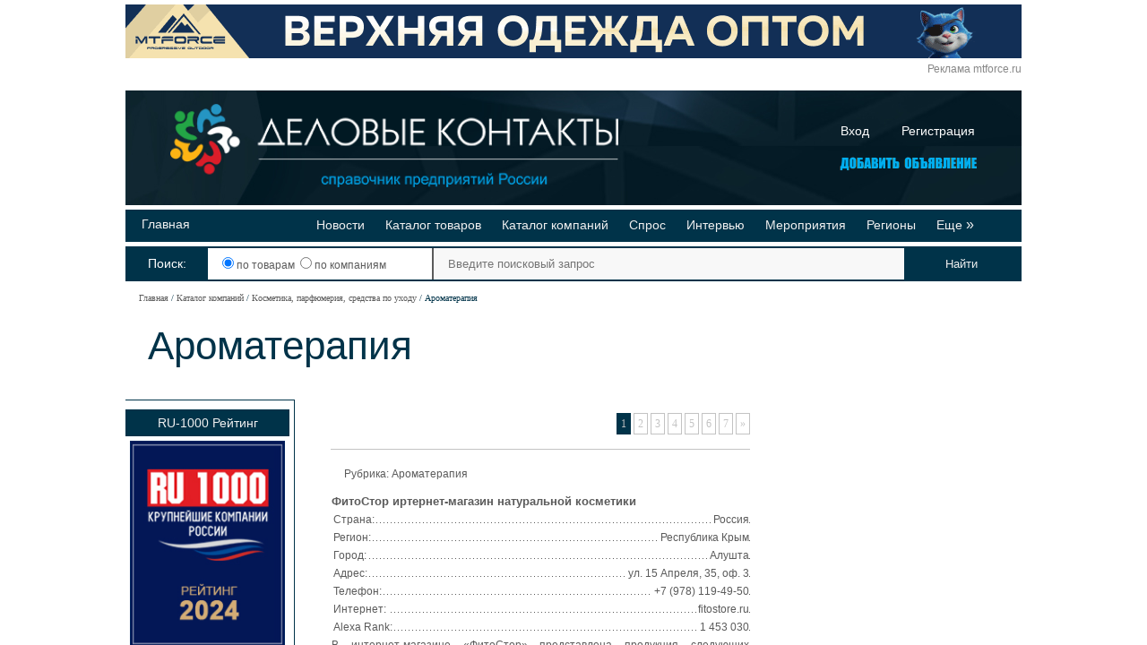

--- FILE ---
content_type: text/html; charset=UTF-8
request_url: https://www.opt-union.ru/db/ss_684/aromaterapiya.html
body_size: 9381
content:
<!DOCTYPE html>
<html lang="ru-RU">
<head>
    <meta charset="UTF-8">
    <meta name="viewport" content="width=device-width, initial-scale=1">
    <meta name="csrf-param" content="_csrf">
<meta name="csrf-token" content="8EG3gHlHgLi9tIjPY5BUbr4d4yjaljOyyKioUpWxFVy_OMHuMSnf34X-uvcu3zVZ2H-lcIqgVfmCz_0hot1YGQ==">
    <title>Ароматерапия - контакты компаний</title>
        <meta name="description" content="В рубрике «Ароматерапия» представлены контакты компаний, предлагающих товары на максимально выгодных условиях">
<meta name="keywords" content="Ароматерапия">
<link href="/favicon.ico" rel="shortcut icon">
<link href="/assets/11f8c7b7/css/base.css?v=1665349891" rel="stylesheet">
<link href="/assets/6e2429ab/css/2012-style.css?v=1649344943" rel="stylesheet">
<link href="/assets/6e2429ab/css/header.css?v=1649344943" rel="stylesheet">
<link href="/assets/6e2429ab/css/iu.css?v=1665337975" rel="stylesheet">
<link href="/assets/6e2429ab/css/base-style.css?v=1649344943" rel="stylesheet">
<link href="/assets/6e2429ab/css/form-2011.css?v=1649344943" rel="stylesheet">
<link href="/assets/ffea2cb2/search.css?v=1665950426" rel="stylesheet"></head>
<body>


<div class="base-wrap">
    <div class="base-content">
    <div class="banner-content banner-container bn-top">
	<div>
        		<!--noindex-->
			<span onClick="window.open(this.dataset.href);" class="bn-link" data-href="http://stat.opt-union.ru/bn/?id=529">
				<img src="/images/cgraf/1/529.gif" width="1000" height="60" title="МТФОРС, ООО" alt="МТФОРС, ООО" />
			</span>
		<!--/noindex-->
                            <div class="banner-mark">
                <a href="https://mtforce.ru/?erid=LdtCKFhip">Реклама mtforce.ru</a>
            </div>
        	</div>
</div>
    
<div class="header" style="margin-bottom: 10px">
<div id="header" class="_small" >
	<a class="logo" href="/"><img alt="Деловые контакты" src="/design/logo-header.png"></a>
		<div class="auth_link">
			<a  href="/auth.php">Вход</a>
			<a style="float:right" href="/registration">Регистрация</a>
		</div>
		<div style="position:absolute;right: 45px;bottom: 30px;">
			<a style="text-decoration:none;" href="/registration/" title="Регистрация">
				<img alt="Добавить объявление" style="border: none;" width="166" src="/images/add_button.png">
			</a>
		</div>
</div>




<div class="line_header" style="">
	<div class="lh_left">
					<a href="/" title="Главная">Главная</a>
			</div>
	
	<div class="lh_right">
									<a href="/news" title="Новости">Новости</a>
												<a href="/i_store/birja-optovih-prodaj.html" title="Каталог товаров">Каталог товаров</a>
												<a href="/db/katalog-kompaniy.html" title="Каталог компаний">Каталог компаний</a>
												<a href="/kuplyu-optom.php" title="Спрос">Спрос</a>
												<a href="/publications/interviews" title="Интервью">Интервью</a>
												<a href="/expo.php" title="Мероприятия">Мероприятия</a>
												<a href="/regions" title="Регионы">Регионы</a>
										<span class='dopButton'>Еще&nbsp;<i>»</i></span>
			</div>
	<div id="menu-dop">
		<div class="md_left">
							<div class="line_header">
											<a href="/ratings" title="Рейтинги">Рейтинги</a>
									</div>
							<div class="line_header">
											<a href="/video-tovarov-i-companiy.html" title="Видео-презентации">Видео-презентации</a>
									</div>
					</div>
  		<div class="md_right">
							<div class="line_header">
											<a href="/pages/o-proekte.html" title="Реклама на сайте">Реклама на сайте</a>
									</div>
							<div class="line_header">
											<a href="/publications" title="Публикации">Публикации</a>
									</div>
					</div>
	</div>
</div>
<style type="text/css">
.dopButton {cursor: pointer;}
.line_header {position:relative}
.lh_left {float: left}
.lh_right {float: right;margin-right: 35px;}

.md_left {float:left;padding-left:10px;}
.md_right {float: right;}

#menu-dop {position: absolute; right: 0px; top: 40px; z-index: 9;  padding:5px; opacity: 0; z-index: -1000; }
#menu-dop .line_header {margin: 0;padding: 5px;}
.dopButton i{
	font-style: normal;
	font-size: 16px;
	font-family: sans-serif;
}

#menu-dop.drop-visible{
	opacity: 1;
	z-index: 1000;
	transition: all 0.3s ease-in-out;
}

@keyframes drop-visible { 0% {opacity: 0;} 100% {opacity: 1;} }

.line_header
{
	height:20px;
	margin-top:5px;
	padding: 8px;
}
.line_header a,.line_header span,.line_header a:visited
{
	text-decoration: none;
	margin: 0 10px;
 	font-size: 14px;
}
</style>

<!--noindex-->
<form id="serch" action="/search.php?">
	<div class="src_warp0">
		<div class="src_warp1">
		Поиск:
	</div>
	</div>
	<div class="regions_warp">&nbsp;
	<label style="cursor: pointer;"><input name="searchtype" value="3" type="radio" checked> по товарам&nbsp;</label>
	<label style="cursor: pointer;"><input name="searchtype" value="1" type="radio"> по компаниям</label>
	</div>
	<div class="src_warp">
		<input class="src" type="text" placeholder="Введите поисковый запрос" name="words">
	</div>
	<input class="smb search_color search_background" type="submit" value="Найти">
</form>
<!--/noindex--></div>
    <div class="page-path">
        <ul class="breadcrumb"><li><a href="/">Главная</a></li>
<li><a href="/i_store/db/index">Каталог компаний</a></li>
<li><a href="/db/s_8/proizvoditeli-i-postavschiki-kosmetiki-parfyumerii-sredstv-po-uhodu.html">Косметика, парфюмерия, средства по уходу</a></li>
<li class="active">Ароматерапия</li>
</ul>    </div>

    
    <div style="float:left;width: 697px;max-width: 697px;overflow: hidden;">
    <table class="main" cellpadding="0" cellspacing="0" style="width: 697px;">
    <tr valign="top">
        <td style="width: 697px;max-width: 697px;padding-left: 25px;padding-bottom: 15px;overflow: hidden;"colspan="3">
                            <h1>Ароматерапия</h1>
                                </td>
    </tr>
    <tr valign="top">
        <td style="width: 180px;" id="left_side">
            <div class="info-block "><div class="info-block-title">RU-1000 Рейтинг</div><div class="info-block-content " style="padding:5px">    <div style="text-align:center">
        <a href="https://www.oborudunion.ru/russia/company">
            <img src="https://www.oborudunion.ru/images/upload/RU1000.jpg" border="0" />
        </a>
    </div>
</div></div>                                    <div style="text-align: center;">
	<script type="text/javascript" src="//yandex.st/share/share.js" charset="utf-8"></script>
	<div class="yashare-auto-init" style="text-align: center;" data-yashareL10n="ru" data-yashareType="none" data-yashareQuickServices="vkontakte,facebook,twitter,odnoklassniki,moimir,lj,gplus"></div> 
	Поделитесь страницей в Социальных сетях
</div>        </td>
    <td style="width: 59px;"></td>
    <td style="max-width: 468px;width: 468px; overflow: hidden;padding-bottom:40px;">
                        <div class="data-block">
<ul class="pagination"><li class="prev disabled"><span>&laquo;</span></li>
<li class="active"><a href="/db/ss_684/aromaterapiya.html" data-page="0">1</a></li>
<li><a href="/db/ss_684/aromaterapiya.html?page=2" data-page="1">2</a></li>
<li><a href="/db/ss_684/aromaterapiya.html?page=3" data-page="2">3</a></li>
<li><a href="/db/ss_684/aromaterapiya.html?page=4" data-page="3">4</a></li>
<li><a href="/db/ss_684/aromaterapiya.html?page=5" data-page="4">5</a></li>
<li><a href="/db/ss_684/aromaterapiya.html?page=6" data-page="5">6</a></li>
<li><a href="/db/ss_684/aromaterapiya.html?page=7" data-page="6">7</a></li>
<li class="next"><a href="/db/ss_684/aromaterapiya.html?page=2" data-page="1">&raquo;</a></li></ul></div>
	<div class="data-block bordered">
<div class="mini-centr-block">
	<table class="top">
							<tr>
				<td class="rubric">
					Рубрика: 
											Ароматерапия	
									</td>
			</tr>
			</table>
		<table class="comp-data-table">
		<tr>
			<td class="header">
				<span class="h2"><a  href="/company.php?comp=19580608" title="ФитоСтор иртернет-магазин натуральной косметики">ФитоСтор иртернет-магазин натуральной косметики</a></span>
			</td>
		</tr>
		                            <tr>
                    <td class="dotted">
                        <span class="left">Страна:</span>
                        <span class="right">Россия</span>
                    </td>
                </tr>
            		                            <tr>
                    <td class="dotted">
                        <span class="left">Регион:</span>
                        <span class="right">Республика Крым</span>
                    </td>
                </tr>
            		                            <tr>
                    <td class="dotted">
                        <span class="left">Город:</span>
                        <span class="right">Алушта</span>
                    </td>
                </tr>
            		                            <tr>
                    <td class="dotted">
                        <span class="left">Адрес:</span>
                        <span class="right">ул. 15 Апреля, 35, оф. 3</span>
                    </td>
                </tr>
            		                            <tr>
                    <td class="dotted">
                        <span class="left">Телефон:</span>
                        <span class="right">+7 (978) 119-49-50</span>
                    </td>
                </tr>
            		                            <tr>
                    <td class="dotted">
                        <span class="left">Интернет:</span>
                        <span class="right"><span class="script-link" data-target="blank" data-link="http://stat.opt-union.ru/link/?id=19580608&url=https://fitostore.ru">fitostore.ru</span></span>
                    </td>
                </tr>
            		                    <tr>
                <td class="dotted">
                    <span class="left">Alexa Rank:</span>
                    <span class="right">1 453 030</span>
                </td>
            </tr>
        		<tr>
			<td class="descr">
				В интернет-магазине «ФитоСтор» представлена продукция следующих производителей:
АО «Алуштинский эфиромасличный совхоз-завод» - производитель натуральной косметики.
ООО «Мануфактура Дом Природы» - прои...			</td>
		</tr>
	</table>
	<div class="more">
		<span class="script-link" data-link="/company.php?comp=19580608">Подробнее</span>
	</div>
</div></div><div class="data-block bordered">
<div class="mini-centr-block">
	<table class="top">
							<tr>
				<td class="rubric">
					Рубрика: 
											Ароматерапия	
									</td>
			</tr>
			</table>
		<table class="comp-data-table">
		<tr>
			<td class="header">
				<span class="h2"><a  href="/company.php?comp=1488063" title="Чистон и К, ООО">Чистон и К, ООО</a></span>
			</td>
		</tr>
		                            <tr>
                    <td class="dotted">
                        <span class="left">Страна:</span>
                        <span class="right">Россия</span>
                    </td>
                </tr>
            		                            <tr>
                    <td class="dotted">
                        <span class="left">Регион:</span>
                        <span class="right">Татарстан</span>
                    </td>
                </tr>
            		                            <tr>
                    <td class="dotted">
                        <span class="left">Город:</span>
                        <span class="right">Чистополь</span>
                    </td>
                </tr>
            		                            <tr>
                    <td class="dotted">
                        <span class="left">Адрес:</span>
                        <span class="right">Чистополь, ул. Олега Кошевого, д.1</span>
                    </td>
                </tr>
            		                            <tr>
                    <td class="dotted">
                        <span class="left">Телефон:</span>
                        <span class="right">+7 (84342) 58451</span>
                    </td>
                </tr>
            		                            <tr>
                    <td class="dotted">
                        <span class="left">Интернет:</span>
                        <span class="right"><span class="script-link" data-target="blank" data-link="http://stat.opt-union.ru/link/?id=1488063&url=http://www.chiston.ru">www.chiston.ru</span></span>
                    </td>
                </tr>
            		                    <tr>
                <td class="dotted">
                    <span class="left">Alexa Rank:</span>
                    <span class="right">2 791 948</span>
                </td>
            </tr>
        		<tr>
			<td class="descr">
				"ТПК "Чистон и Ко" Располагает практически замкнутым технoлогическим циклом производства товаров народного потребления от сырья до гoтовых изделий. Предприятие расположено во вновь отстроенных прoизво...			</td>
		</tr>
	</table>
	<div class="more">
		<span class="script-link" data-link="/company.php?comp=1488063">Подробнее</span>
	</div>
</div></div><div class="data-block bordered">
<div class="mini-centr-block">
	<table class="top">
							<tr>
				<td class="rubric">
					Рубрика: 
											Ароматерапия	
									</td>
			</tr>
			</table>
		<table class="comp-data-table">
		<tr>
			<td class="header">
				<span class="h2"><a  href="/company.php?comp=1691764&amp;type=i_store" title="ООО РусХимтрейд">ООО РусХимтрейд</a></span>
			</td>
		</tr>
		                            <tr>
                    <td class="dotted">
                        <span class="left">Страна:</span>
                        <span class="right">Россия</span>
                    </td>
                </tr>
            		                            <tr>
                    <td class="dotted">
                        <span class="left">Телефон:</span>
                        <span class="right">8910-124-38-19</span>
                    </td>
                </tr>
            		                            <tr>
                    <td class="dotted">
                        <span class="left">Интернет:</span>
                        <span class="right"><span class="script-link" data-target="blank" data-link="http://stat.opt-union.ru/link/?id=1691764&url=http://rushimtrade.ru">rushimtrade.ru</span></span>
                    </td>
                </tr>
            		                    <tr>
                <td class="dotted">
                    <span class="left">Alexa Rank:</span>
                    <span class="right">5 899 465</span>
                </td>
            </tr>
        		<tr>
			<td class="descr">
							</td>
		</tr>
	</table>
	<div class="more">
		<span class="script-link" data-link="/company.php?comp=1691764&type=i_store">Подробнее</span>
	</div>
</div></div><div class="data-block bordered">
<div class="mini-centr-block">
	<table class="top">
							<tr>
				<td class="rubric">
					Рубрика: 
											Ароматерапия	
									</td>
			</tr>
			</table>
		<table class="comp-data-table">
		<tr>
			<td class="header">
				<span class="h2"><a  href="/company.php?comp=1697419" title="ООО &quot;Центурион&quot;">ООО &quot;Центурион&quot;</a></span>
			</td>
		</tr>
		                            <tr>
                    <td class="dotted">
                        <span class="left">Страна:</span>
                        <span class="right">Россия</span>
                    </td>
                </tr>
            		                            <tr>
                    <td class="dotted">
                        <span class="left">Регион:</span>
                        <span class="right">Московская область</span>
                    </td>
                </tr>
            		                            <tr>
                    <td class="dotted">
                        <span class="left">Город:</span>
                        <span class="right">Москва</span>
                    </td>
                </tr>
            		                            <tr>
                    <td class="dotted">
                        <span class="left">Адрес:</span>
                        <span class="right">Кадомцева проезд. 15</span>
                    </td>
                </tr>
            		                            <tr>
                    <td class="dotted">
                        <span class="left">Телефон:</span>
                        <span class="right">8-968-465-07-09</span>
                    </td>
                </tr>
            		                            <tr>
                    <td class="dotted">
                        <span class="left">Интернет:</span>
                        <span class="right"><span class="script-link" data-target="blank" data-link="http://stat.opt-union.ru/link/?id=1697419&url=http://бытхимопт.рф">бытхимопт.рф</span></span>
                    </td>
                </tr>
            		                    <tr>
                <td class="dotted">
                    <span class="left">Alexa Rank:</span>
                    <span class="right">10 353 964</span>
                </td>
            </tr>
        		<tr>
			<td class="descr">
				Наша компания занимается оптовыми продажами  бытовой химии, мы предлагаем большой ассортимент товаров отечественных и зарубежных производителей.У нас вы всегда можете заказать  средства гигиены, бытов...			</td>
		</tr>
	</table>
	<div class="more">
		<span class="script-link" data-link="/company.php?comp=1697419">Подробнее</span>
	</div>
</div></div><div class="data-block bordered">
<div class="mini-centr-block">
	<table class="top">
							<tr>
				<td class="rubric">
					Рубрика: 
											Ароматерапия	
									</td>
			</tr>
			</table>
		<table class="comp-data-table">
		<tr>
			<td class="header">
				<span class="h2"><a  href="/company.php?comp=1956008" title="Савитар">Савитар</a></span>
			</td>
		</tr>
		                            <tr>
                    <td class="dotted">
                        <span class="left">Страна:</span>
                        <span class="right">Россия</span>
                    </td>
                </tr>
            		                            <tr>
                    <td class="dotted">
                        <span class="left">Регион:</span>
                        <span class="right">Башкортостан</span>
                    </td>
                </tr>
            		                            <tr>
                    <td class="dotted">
                        <span class="left">Город:</span>
                        <span class="right">Уфа</span>
                    </td>
                </tr>
            		                            <tr>
                    <td class="dotted">
                        <span class="left">Адрес:</span>
                        <span class="right">Октябрьской революции 67</span>
                    </td>
                </tr>
            		                            <tr>
                    <td class="dotted">
                        <span class="left">Телефон:</span>
                        <span class="right">89177773412</span>
                    </td>
                </tr>
            		                            <tr>
                    <td class="dotted">
                        <span class="left">Интернет:</span>
                        <span class="right"><span class="script-link" data-target="blank" data-link="http://stat.opt-union.ru/link/?id=1956008&url=http://savitar.su/">savitar.su</span></span>
                    </td>
                </tr>
            		                    <tr>
                <td class="dotted">
                    <span class="left">Alexa Rank:</span>
                    <span class="right">11 017 773</span>
                </td>
            </tr>
        		<tr>
			<td class="descr">
				Интернет-магазин http://savitar.su/
Магазин аюрведических продуктов и этнотоваров, от проверенных производителей, качество которых проверено временем и потребителем. В нашем магазине представлены толь...			</td>
		</tr>
	</table>
	<div class="more">
		<span class="script-link" data-link="/company.php?comp=1956008">Подробнее</span>
	</div>
</div></div><div class="data-block bordered">
<div class="mini-centr-block">
	<table class="top">
							<tr>
				<td class="rubric">
					Рубрика: 
											Ароматерапия	
									</td>
			</tr>
			</table>
		<table class="comp-data-table">
		<tr>
			<td class="header">
				<span class="h2"><a  href="/company.php?comp=1909221" title="Helena (Хелена), ИП">Helena (Хелена), ИП</a></span>
			</td>
		</tr>
		                            <tr>
                    <td class="dotted">
                        <span class="left">Страна:</span>
                        <span class="right">Казахстан</span>
                    </td>
                </tr>
            		                            <tr>
                    <td class="dotted">
                        <span class="left">Город:</span>
                        <span class="right">Алматы</span>
                    </td>
                </tr>
            		                            <tr>
                    <td class="dotted">
                        <span class="left">Адрес:</span>
                        <span class="right">ул. Гагарина 189</span>
                    </td>
                </tr>
            		                            <tr>
                    <td class="dotted">
                        <span class="left">Телефон:</span>
                        <span class="right">+7 (727) 3282569 факс: +7 (707) 1161419, +7 (777) 7054116</span>
                    </td>
                </tr>
            		                            <tr>
                    <td class="dotted">
                        <span class="left">Интернет:</span>
                        <span class="right"><span class="script-link" data-target="blank" data-link="http://stat.opt-union.ru/link/?id=1909221&url=http://www.argo-helena.kz">www.argo-helena.kz</span></span>
                    </td>
                </tr>
            		                    <tr>
                <td class="dotted">
                    <span class="left">Alexa Rank:</span>
                    <span class="right">11 048 571</span>
                </td>
            </tr>
        		<tr>
			<td class="descr">
				Товары для здоровья и быта			</td>
		</tr>
	</table>
	<div class="more">
		<span class="script-link" data-link="/company.php?comp=1909221">Подробнее</span>
	</div>
</div></div><div class="data-block bordered">
<div class="mini-centr-block">
	<table class="top">
							<tr>
				<td class="rubric">
					Рубрика: 
											Ароматерапия	
									</td>
			</tr>
			</table>
		<table class="comp-data-table">
		<tr>
			<td class="header">
				<span class="h2"><a  href="/company.php?comp=1496808&amp;type=i_store" title="СМП (Дарсонваль ТМ), ООО">СМП (Дарсонваль ТМ), ООО</a></span>
			</td>
		</tr>
		                            <tr>
                    <td class="dotted">
                        <span class="left">Страна:</span>
                        <span class="right">Россия</span>
                    </td>
                </tr>
            		                            <tr>
                    <td class="dotted">
                        <span class="left">Регион:</span>
                        <span class="right">Московская область</span>
                    </td>
                </tr>
            		                            <tr>
                    <td class="dotted">
                        <span class="left">Город:</span>
                        <span class="right">Москва</span>
                    </td>
                </tr>
            		                            <tr>
                    <td class="dotted">
                        <span class="left">Адрес:</span>
                        <span class="right">Москва, пр-д. Старый Зыковский, д. 3</span>
                    </td>
                </tr>
            		                            <tr>
                    <td class="dotted">
                        <span class="left">Телефон:</span>
                        <span class="right">+7 (495) 5147562</span>
                    </td>
                </tr>
            		                            <tr>
                    <td class="dotted">
                        <span class="left">Интернет:</span>
                        <span class="right"><span class="script-link" data-target="blank" data-link="http://stat.opt-union.ru/link/?id=1496808&url=http://darsonval.ru">darsonval.ru</span></span>
                    </td>
                </tr>
            		                    <tr>
                <td class="dotted">
                    <span class="left">Alexa Rank:</span>
                    <span class="right">11 414 760</span>
                </td>
            </tr>
        		<tr>
			<td class="descr">
							</td>
		</tr>
	</table>
	<div class="more">
		<span class="script-link" data-link="/company.php?comp=1496808&type=i_store">Подробнее</span>
	</div>
</div></div><div class="data-block bordered">
<div class="mini-centr-block">
	<table class="top">
							<tr>
				<td class="rubric">
					Рубрика: 
											Ароматерапия	
									</td>
			</tr>
			</table>
		<table class="comp-data-table">
		<tr>
			<td class="header">
				<span class="h2"><a  href="/company.php?comp=1489069" title="Алтайэко, ООО">Алтайэко, ООО</a></span>
			</td>
		</tr>
		                            <tr>
                    <td class="dotted">
                        <span class="left">Страна:</span>
                        <span class="right">Россия</span>
                    </td>
                </tr>
            		                            <tr>
                    <td class="dotted">
                        <span class="left">Регион:</span>
                        <span class="right">Алтайский край</span>
                    </td>
                </tr>
            		                            <tr>
                    <td class="dotted">
                        <span class="left">Город:</span>
                        <span class="right">Барнаул</span>
                    </td>
                </tr>
            		                            <tr>
                    <td class="dotted">
                        <span class="left">Адрес:</span>
                        <span class="right">Барнаул, ул. Трактовая 53А</span>
                    </td>
                </tr>
            		                            <tr>
                    <td class="dotted">
                        <span class="left">Телефон:</span>
                        <span class="right">+7 9069437759</span>
                    </td>
                </tr>
            		                            <tr>
                    <td class="dotted">
                        <span class="left">Интернет:</span>
                        <span class="right"><span class="script-link" data-target="blank" data-link="http://stat.opt-union.ru/link/?id=1489069&url=https://alt-grib.ru">alt-grib.ru</span></span>
                    </td>
                </tr>
            		        		<tr>
			<td class="descr">
				Основным направлением нашей компании является услуги по производству и заготовки продукции для здорового образа жизни, а так же оптово-розничные продажи продукции собственного производства .. Сегодня...			</td>
		</tr>
	</table>
	<div class="more">
		<span class="script-link" data-link="/company.php?comp=1489069">Подробнее</span>
	</div>
</div></div><div class="data-block bordered">
<div class="mini-centr-block">
	<table class="top">
							<tr>
				<td class="rubric">
					Рубрика: 
											Ароматерапия	
									</td>
			</tr>
			</table>
		<table class="comp-data-table">
		<tr>
			<td class="header">
				<span class="h2"><a  href="/company.php?comp=1697097" title="ООО &quot;НПО &quot;ЕФ ЛАБОРАТОРИЯ&quot;">ООО &quot;НПО &quot;ЕФ ЛАБОРАТОРИЯ&quot;</a></span>
			</td>
		</tr>
		                            <tr>
                    <td class="dotted">
                        <span class="left">Страна:</span>
                        <span class="right">Россия</span>
                    </td>
                </tr>
            		                            <tr>
                    <td class="dotted">
                        <span class="left">Регион:</span>
                        <span class="right">Московская область</span>
                    </td>
                </tr>
            		                            <tr>
                    <td class="dotted">
                        <span class="left">Город:</span>
                        <span class="right">Москва</span>
                    </td>
                </tr>
            		                            <tr>
                    <td class="dotted">
                        <span class="left">Адрес:</span>
                        <span class="right">Ивана Франко 46</span>
                    </td>
                </tr>
            		                            <tr>
                    <td class="dotted">
                        <span class="left">Телефон:</span>
                        <span class="right">89859996362</span>
                    </td>
                </tr>
            		                            <tr>
                    <td class="dotted">
                        <span class="left">Интернет:</span>
                        <span class="right"><span class="script-link" data-target="blank" data-link="http://stat.opt-union.ru/link/?id=1697097&url=http://www.anti-septic.info">www.anti-septic.info</span></span>
                    </td>
                </tr>
            		        		<tr>
			<td class="descr">
				НПО ЕФ ЛАБОРАТОРИЯ - производитель косметики, основная концепция продукты на основе серебра. Компания на рынке с 2009. Сейчас активно развиваем линейку продуктов.Купить оптом от производителя:Крем Вит...			</td>
		</tr>
	</table>
	<div class="more">
		<span class="script-link" data-link="/company.php?comp=1697097">Подробнее</span>
	</div>
</div></div><div class="data-block bordered">
<div class="mini-centr-block">
	<table class="top">
							<tr>
				<td class="rubric">
					Рубрика: 
											Ароматерапия	
									</td>
			</tr>
			</table>
		<table class="comp-data-table">
		<tr>
			<td class="header">
				<span class="h2"><a  href="/company.php?comp=1694706" title="ООО &quot;Монарх&quot;">ООО &quot;Монарх&quot;</a></span>
			</td>
		</tr>
		                            <tr>
                    <td class="dotted">
                        <span class="left">Страна:</span>
                        <span class="right">Россия</span>
                    </td>
                </tr>
            		                            <tr>
                    <td class="dotted">
                        <span class="left">Регион:</span>
                        <span class="right">Ленинградская область</span>
                    </td>
                </tr>
            		                            <tr>
                    <td class="dotted">
                        <span class="left">Город:</span>
                        <span class="right">Санкт-Петербург</span>
                    </td>
                </tr>
            		                            <tr>
                    <td class="dotted">
                        <span class="left">Адрес:</span>
                        <span class="right">д.Виллози,Ломоносовский р/н</span>
                    </td>
                </tr>
            		                            <tr>
                    <td class="dotted">
                        <span class="left">Телефон:</span>
                        <span class="right">8(812)715-22-66</span>
                    </td>
                </tr>
            		                            <tr>
                    <td class="dotted">
                        <span class="left">Интернет:</span>
                        <span class="right"><span class="script-link" data-target="blank" data-link="http://stat.opt-union.ru/link/?id=1694706&url=http://www.salt-m.spb.ru">www.salt-m.spb.ru</span></span>
                    </td>
                </tr>
            		        		<tr>
			<td class="descr">
				ООО «Монарх» - фирма, которая первая организовала солевой рынок в Санкт-Петербурге и Ленинградской области. Мы работаем с 1995 года. Мы являлись поставщиком соли для всех колбасных, рыбных, хлебопекар...			</td>
		</tr>
	</table>
	<div class="more">
		<span class="script-link" data-link="/company.php?comp=1694706">Подробнее</span>
	</div>
</div></div><div class="data-block"><ul class="pagination"><li class="prev disabled"><span>&laquo;</span></li>
<li class="active"><a href="/db/ss_684/aromaterapiya.html" data-page="0">1</a></li>
<li><a href="/db/ss_684/aromaterapiya.html?page=2" data-page="1">2</a></li>
<li><a href="/db/ss_684/aromaterapiya.html?page=3" data-page="2">3</a></li>
<li><a href="/db/ss_684/aromaterapiya.html?page=4" data-page="3">4</a></li>
<li><a href="/db/ss_684/aromaterapiya.html?page=5" data-page="4">5</a></li>
<li><a href="/db/ss_684/aromaterapiya.html?page=6" data-page="5">6</a></li>
<li><a href="/db/ss_684/aromaterapiya.html?page=7" data-page="6">7</a></li>
<li class="next"><a href="/db/ss_684/aromaterapiya.html?page=2" data-page="1">&raquo;</a></li></ul></div>    
        <div style="margin-top:40px;">
                    </div>
    </td>
    </tr>
    </table>
    </div>
    <div style="float: left;padding-left: 49px;width: 254px;">
            </div>
            
<div id="footer">
	<div id="logo-sm"></div>
	<table id="menu-b">
		<tr>
			<td>
				<div style="padding-left: 100px;">
					<a href="/page/contacts" title="Контакты">Контакты</a><br />

				</div>
			</td>
			<td style="width: 250px; text-align: center; padding: 0;">
				<a href="/pages/o-proekte.html" target="_blank" title="О проекте">О проекте</a><br />
								<div style="padding: 0; width: 176px; margin: 0 auto;">
					<span id='link_oborud' href="//www.oborudunion.ru" style="padding-left: 25px; width: 175px;display:none">Поставщики машин и оборудования</span>
					<script type="text/javascript" src='//www.oborudunion.ru/informers/internal/logo.js'></script>
					<span id='link_stroy' href="//www.stroy-union.ru" data-noimg="1" style="padding-left: 25px; width: 175px;display:none">Профессионалы строительного рынка</span>
					<script type="text/javascript" src='//www.stroy-union.ru/info/stroy-union.js'></script>
				</div>
			</td>
			<td>
				<div style="padding-left: 20px;font-size:12px;padding-right:10px;color:#9a9a9a">
					Редакция портала не несет ответственности за достоверность информации, опубликованной компаниями в новостях, статьях, описании товаров и в рекламных материалах.
				</div>
			</td>
		</tr>
	</table>
	<div style="position: absolute;top: 238px;left: 55px;font-size: 12px;z-index: 99;">
		<a href="/pages/privacy-policy" style="color:#9a9a9a">Политика конфиденциальности</a><br />
                <a href="/files/dk_oferta.pdf" target="_blank" style="color:#9a9a9a">Договор публичной оферты</a>
	</div>
	<div style="font-size: 12px; margin-top: 3px; color: #9a9a9a;" id="copy">&copy; «Деловые контакты» 1994-2026</div>
	<div style="position: absolute;top: 244px;right: 35px;font-size: 12px;">
	<a href="https://www.opt-union.ru/db/ss_684/aromaterapiya.html" style="color: #9a9a9a;">
		Мобильная версия
	</a>
</div>
		<div id="counters">
			<!-- кнопка youtube.com -->
			<a href="https://www.youtube.com/channel/UCnet88LNVp7K502B72PR6rQ" target="blank"><img src="//www.opt-union.ru/design/footer_youtube.png" style="width:88px; height:31px; padding-left: 8px;" alt="Мы на Youtube"> </a>
			<!-- /кнопка youtube.com -->

			<!--noindex-->
			<!-- Yandex.Metrika informer -->
<a href="https://metrika.yandex.ru/stat/?id=31419093&amp;from=informer"
target="_blank" rel="nofollow"><img src="https://informer.yandex.ru/informer/31419093/3_1_FFFFFFFF_EFEFEFFF_0_pageviews"
style="width:88px; height:31px; border:0;" alt="Яндекс.Метрика" title="Яндекс.Метрика: данные за сегодня (просмотры, визиты и уникальные посетители)" class="ym-advanced-informer" data-cid="31419093" data-lang="ru" /></a>
<!-- /Yandex.Metrika informer -->

<script type="text/javascript">
var _tmr = window._tmr || (window._tmr = []);
_tmr.push({id: "2723197", type: "pageView", start: (new Date()).getTime()});
(function (d, w, id) {
  if (d.getElementById(id)) return;
  var ts = d.createElement("script"); ts.type = "text/javascript"; ts.async = true; ts.id = id;
  ts.src = (d.location.protocol == "https:" ? "https:" : "http:") + "//top-fwz1.mail.ru/js/code.js";
  var f = function () {var s = d.getElementsByTagName("script")[0]; s.parentNode.insertBefore(ts, s);};
  if (w.opera == "[object Opera]") { d.addEventListener("DOMContentLoaded", f, false); } else { f(); }
})(document, window, "topmailru-code");
</script><noscript><div style="position:absolute;left:-10000px;">
<img src="//top-fwz1.mail.ru/counter?id=2723197;js=na" style="border:0;" height="1" width="1" alt="Рейтинг@Mail.ru" />
</div></noscript>

<!-- Yandex.Metrika counter --><script type="text/javascript">(function (d, w, c) { (w[c] = w[c] || []).push(function() { try { w.yaCounter31419093 = new Ya.Metrika({id:31419093, clickmap:true, trackLinks:true, accurateTrackBounce:true}); } catch(e) { } }); var n = d.getElementsByTagName("script")[0], s = d.createElement("script"), f = function () { n.parentNode.insertBefore(s, n); }; s.type = "text/javascript"; s.async = true; s.src = (d.location.protocol == "https:" ? "https:" : "http:") + "//mc.yandex.ru/metrika/watch.js"; if (w.opera == "[object Opera]") { d.addEventListener("DOMContentLoaded", f, false); } else { f(); } })(document, window, "yandex_metrika_callbacks");</script><noscript><div><img src="//mc.yandex.ru/watch/31419093" style="position:absolute; left:-9999px;" alt="" /></div></noscript><!-- /Yandex.Metrika counter -->

<!--LiveInternet counter--><script type="text/javascript"><!--
document.write("<a href='//www.liveinternet.ru/click' "+
"target=_blank><img src='//counter.yadro.ru/hit?t18.11;r"+
escape(document.referrer)+((typeof(screen)=="undefined")?"":
";s"+screen.width+"*"+screen.height+"*"+(screen.colorDepth?
screen.colorDepth:screen.pixelDepth))+";u"+escape(document.URL)+
";"+Math.random()+
"' alt='' title='LiveInternet: показано число посетителей за"+
" сегодня' "+
"border='0' width='88' height='31'><\/a>");
//--></script><!--/LiveInternet-->			<!--/noindex-->

			<a rel="nofollow" href="https://www.instagram.com/business_contacts_russia/" target="_blank" class="footer__instagram_link"><img src="//www.opt-union.ru/design/footer_instagram.png"></a>
		</div>
</div>
</div>
</div>
<script src="/assets/32d500f9/jquery.min.js?v=1649345957"></script>
<script src="/assets/11f8c7b7/js/yii-mini.js?v=1649344943"></script>
<script src="//yastatic.net/jquery/cookie/1.0/jquery.cookie.min.js"></script>
<script src="/assets/6e2429ab/js/union.js?v=1649344943"></script>
<script src="/assets/ffea2cb2/search.js?v=1649344943"></script>
</body>
</html>


--- FILE ---
content_type: text/css
request_url: https://www.opt-union.ru/assets/11f8c7b7/css/base.css?v=1665349891
body_size: 1509
content:
/*Строка состояния*/
ul.breadcrumb {margin: 0;padding: 0;}
ul.breadcrumb li {display: inline;}
ul.breadcrumb > li:not(:last-child)::after {content: " / ";}

.pagination>li {display: inline;}
.pagination .disabled {display: none}
.pagination .active a:hover,.pagination .active a:link {border: none}
/*Мини блок контактов*/
.mini_contact_block	{margin-top:5px;}
.mini_contact_block .logo{text-align: center;background: #fff;padding: 15px 0}
.mini_contact_block .title{text-align: center;font: bold 12px Arial;padding: 10px 10px 0 10px;}
.mini_contact_block .table_warp{margin:10px 20px }
.mini_contact_block .table_warp .warp_item{font-size: 11px;text-align: center;margin-bottom:3px;overflow: hidden;}
.mini_contact_block .table_warp .warp_item .itemLeft {width: 30%;float: left;text-align: left;margin-right: 5%;}
.mini_contact_block .table_warp .warp_item .itemRight {float: right;text-align: left;width: 65%;}
.mini_contact_block .warp_item__mark {text-align: center !important;margin-top: 10px}
.mini_contact_block .table_warp span:not(.script-link) {font-weight: bold;}
.mini_contact_block .mail{text-align: center;margin: 5px 0;}
.mini_contact_block .menu{border-top: 5px solid white; padding:10px 20px;font-size: 11px;}


.info-block-content.menu_popup_warp {position:relative;padding: 15px 5px 16px 5px;text-align:center}
.menu_popup {box-shadow: rgba(0, 0, 0, 0.498039) 0px 0px 25px 2px;text-align:left;display:none;z-index:999999;position: absolute;width: 715px;background: #F5F5F5;top: 0;left:0;padding:5px 0;box-sizing: border-box;border:1px solid #c0c0c0}
.menu_popup .info_mini {font-size:14px;margin-bottom:10px;}
.menu_popup .menu_popup_title {width: 90%;float: left;padding:3px 15px;box-sizing: border-box;}
.menu_popup .menu_popup_close {width: 10%;float: left;padding:3px 15px;box-sizing: border-box;text-align:center}
.menu_popup .item-3 {width: 33.333333%;float: left;padding:3px 15px;box-sizing: border-box;}
.menu_popup .item-3 div {padding: 3px 0}

/* Центральный блок */
.mini-centr-block .top {border-collapse: collapse;width: 100%;margin: 0 0 15px 0;}
.mini-centr-block .top .rubric{padding: 0 5px 0 15px;}

.mini-centr-block .bottom {position: relative;min-height: 165px;}

.mini-centr-block .left_fl {float: left;width: 175px;height: 165px;}
.mini-centr-block .img{width: 160px;height: 150px;position: absolute;left: 0px;top: 0px;}
.mini-centr-block .img .gnd{width: 150px;height: 150px;margin: 0 auto;text-align: center;}
.mini-centr-block .img .mid {position: relative;display: table;width: 150px;height: 150px;vertical-align: middle; text-align: center;}
.mini-centr-block .img .inner {width: 100%;display: table-cell;vertical-align: middle;position: relative;text-align: center;}
.mini-centr-block .img img{display: inline;vertical-align: middle;}
.mini-centr-block .date {text-align: center;font-size: 10px;margin-top: 155px;}

.mini-centr-block .text {margin-left: 175px;}
.mini-centr-block .more {text-align: right;margin-top: 5px;}



.logo-company {text-align: center; background: #fff; padding: 5px 0;}
.logo-company img {margin: 20px 0}

.comp-data-table {width: 100%;border-collapse: collapse;border: 0;}
.comp-data-table td{padding-bottom: 10px;}
.comp-data-table .dotted{background: url('/images/dot.png') repeat-x;}
.comp-data-table .descr{text-align: justify;}
.comp-data-table .left{ float: left; padding-right: 2px; padding-left: 2px; display: block;}
.comp-data-table .right{ display: block; padding-left: 2px; float: right; }

.li-sections {list-style: disc; margin: 0 0 3px 5px; padding-left: 0;}

.last-goods .text p {margin: 0}


.imgInText p img {display: block;margin: 0 auto;}

.btn-publication .btn-pb:not(:last-child) {border-right:1px solid black;}
.btn-publication {padding: 5px !important ;overflow: auto;}
.btn-publication .btn-pb {float: left;width: 33.333333%;box-sizing:border-box;text-align: center;}
.btn-publication .btn-pb a,.btn-publication .btn-pb span {display: block;padding: 5px;}

.entable table {width: 100%;border: 1px solid black;}
.entable td {border: 1px solid black;}


.script-link {cursor: pointer;}
.script-link.hov-underline:hover{text-decoration: underline};


--- FILE ---
content_type: text/css
request_url: https://www.opt-union.ru/assets/6e2429ab/css/base-style.css?v=1649344943
body_size: 1490
content:
img {max-width: 100%}

/* Меню */
#menu-dop {background: #003349;}
.line_header {background: #003349;}
.line_header a:link,.line_header a,.line_header span, .line_header a:visited {color:#f0f0f0;}


.data-block h2,.data-block .h2 {font: bold 13px Arial;}

.sections-list .line {margin-bottom: 7px;}
.sections-list .line{color:#5d5d5d;font-size: 16px;font-weight: normal;}

/*Для инфо блока*/
.InfoBlockBorder {border: 1px solid #2f2f2f;padding: 0 !important;margin:0 0 25px 8px !important;box-sizing:border-box;}
.InfoBlockprint {background: #fff !important;}
.InfoBlockBorder .info-block-title {margin:0;}

.info-block ul {margin: 0;padding: 0;list-style: none;}
.info-block .info-block-content{padding: 5px 5px 5px 15px;}

.comp-data-table .left, .comp-data-table .right{ background: #fff; }

.mini_contact_block {background: #f0f0f0;padding-bottom: 5px;margin-bottom:15px;border-bottom: 1px solid #c0c0c0; }
.mini_contact_block:first-of-type {border: none;border-bottom: 1px solid #c0c0c0;}

.mini_contact_block .mail {margin: -5px 0;}

/*Фиксы для публикаций*/
.btn-pb a {text-align: center;}
.btn-publication .btn-pb {border-right: 1px solid black;}
.btn-publication .btn-pb:first-child {border-left: 1px solid black;}
.module-publication h1 {text-align: center;padding-bottom: 10px;}

.btn-publication .btn-pb:not(:last-child) {border-right:1px solid black;}
.btn-publication {padding: 5px;overflow: auto;}
.btn-publication .btn-pb {float: left;width: 33.333333%;box-sizing:border-box;text-align: center;}
.btn-publication .btn-pb a {display: block;padding: 5px;}


.data-block.linktext p a {
    text-decoration: underline;
}


.pagination li.active a {
    padding: 4px 0;
    color: #c3c3c3;
}

/*Фиксы для страницы с регионами*/
.ul2 a:link {padding-left:5px;}
div.ul2 a span {left:250px;}
.regionsAll {margin-top: 30px;}

.top_text .ground {
	background: #f0f0f0;
	padding: 15px;
}


.info-client-form .title {
		border-top: 5px solid #fff;
		background: url('/design/clientInfo/title.jpg');
		line-height: 40px;
		font-size: 16px;
		text-align: center;
		text-transform: uppercase;
		padding: 0;
		font-weight: normal;
		font-weight: bold;
		color: #3D3D3D;
	}

	.info-client-form #formContent, .info-client-form #sendEmailForm {
		padding-top: 5px;
		background: url('/design/clientInfo/bg-bottom.jpg') no-repeat bottom left,
					url('/design/clientInfo/bg-top.jpg') no-repeat,
					#E0E0E0 url('/design/clientInfo/bg-left-line.jpg') repeat-y;
	}

	.info-client-form .line {
		padding:5px 12px 5px 0;
		margin-left: 28px;
	}

	.info-client-form .line .inputStyle {
		width:100%;
		box-sizing: border-box;
		padding:5px;
		font-size: 11px;
		border: 1px solid #E0E0E0;
		border-left: 1px solid #CFD0D1;
		outline: none;
	}

	.info-client-form .line textarea.inputStyle {
		font-family: arial;
		height: 80px;
		max-width: 100%;
	}

	.info-client-form .line .error {
    	padding: 3px 12px 0 8px;
    	color: red;
    	display: none;
    	font-size: 10px;
	}

	.info-client-form button {
		background: url('/design/clientInfo/button.jpg');
		opacity: 0.9;
		outline: none;
		border: none;
		height: 26px;
		width: 173px;
		color: #DADADA;
		cursor: pointer;
		text-align: center;
	}

	.info-client-form button:hover {
		opacity: 1;
	}

	.info-client-form button:disabled {
		opacity: 0.5;
		cursor: wait;
	}







.comp-data-table .caption {
    float: left;
    padding-right: 2px;
    padding-left: 2px;
    display: block;
    background: #ffffff;
}
.comp-data-table .text {
    display: block;
    padding-left: 2px;
    float: right;
    background: #ffffff;
}

.istore_price {
    background: #f0f0f0;
    font: normal 20px Arial;
    color: #5b5b5b;
    text-align: center;
    padding: 20px 0;
}


--- FILE ---
content_type: text/css
request_url: https://www.opt-union.ru/assets/6e2429ab/css/form-2011.css?v=1649344943
body_size: 577
content:
.form-2011 { padding: 0; margin: 0; }
.form-2011 fieldset{
	border: solid 1px #003349;
	width: 468px;
	padding: 0;
	margin: 0;
    box-sizing: border-box;
	}
.form-2011 legend{
	padding: 15px 10px 3px 10px;
	text-align: left;
	margin-left: 30px;
	letter-spacing:1px;
	color: #003349;
	// margin-left: 20px;
	}		
.form-2011 .cont{
	margin: 30px 0 15px 0;
	width: 448px;
	border-collapse: collapse;
	}
.form-2011 .cont td{
	padding: 0 0 15px 0;
	vertical-align: top;
	}
.form-2011 .imp{
	width: 38px;
	text-align: right;
	}
.form-2011 .imp span{
	font-size: 14px;
	color: #003349;
	margin-right: 8px;
	}
.form-2011 .input{
	border: 1px solid #b8babc;
	background: #f3f3f3;
	color: #a5a6a7;
	padding: 4px;
	width: 400px;
	}
.form-2011 .login{ width: 200px; }
.form-2011 .middle{ width: 140px; }
.form-2011 .short{ width: 30px; }
.form-2011 .search{
	font: normal 11px Arial;
	width: 382px;
	}
.form-2011 textarea{
	border: 1px solid #b8babc;
	background: #f3f3f3;
	color: #a5a6a7;
	padding: 4px;
	width: 400px;
	height: 100px;
	}
.form-2011 label { padding-left: 10px; }

.form-2011 .button-send {
	font: normal 11px arial;
	background: #003349;
	color: #ffffff;
	padding: 6px 40px 6px 40px;
	border: none;
	letter-spacing: 1px;
	}
.form-2011 div{
	color: #999;
	padding-top: 3px;
	font: italic 11px Arial;
	}
.form-2011 .errors { color: red; font: normal 10px Arial; margin: 0; padding: 0; }

--- FILE ---
content_type: text/css
request_url: https://www.opt-union.ru/assets/ffea2cb2/search.css?v=1665950426
body_size: 739
content:
#serch{width: 100%;margin: 5px 0 0;border: 2px solid #003349;box-sizing:border-box;padding: 0;height: 39px}
#serch input{border: 0;margin: 0;background: #F8F8F8;}
#serch .smb{width: 13%;height: 35px;text-align: center;cursor: pointer;  margin-left: 9px;box-sizing:border-box;float: right}

/* Выбор страны */
.regions_warp{width: 240px;margin-top: 10px;margin-left: 10px;display: block;box-sizing:border-box;float: left;height: 35px;overflow: hidden;}
.regions_warp .popover_regions{background: #F8F8F8;border-right: 2px solid #5b5b5b;height: 35px;padding-left: 25px;line-height: 35px;cursor: pointer;}

/* Строка поиска */
.src_warp0{width: 9%;background: #003349;display: block;box-sizing: border-box;float: left;height: 35px;overflow: hidden;}
.src_warp{width: 51%;box-sizing:border-box;float: left;}
.src_warp1{    margin-top: 9px;    margin-left: 23px;   font-size: 14px;    color: white;}
#serch .src{width: 100%;height: 35px;padding: 0 16px;border-left: 2px solid #5b5b5b;border-right: 2px solid #5b5b5b;outline: none}


#regions_popover
{
	z-index: 999999;
	border: 1px solid black;
	padding: 3px;
	padding-top: 0;
	position: absolute;
	display: none;
	width:202px;
	height:86px;
}

#regions_popover .title
{
	padding: 10px;
	padding-left: 25px;
	font-size: 14px;
}

#regions_popover .title a,#regions_popover .title span
{
	display: block;
	color: #fff;
	text-decoration: none;
}
#regions_list
{
	height:46px;
	position:relative
}
#regions_list .group
{
	padding: 5px 0;
	background: #E7E7E7;
}
#regions_list div span
{
	cursor: pointer;
	display: block;
	background: #E7E7E7;
	color: #000;
	text-decoration: none;
	padding:2px 23px;
}
#regions_list div span:hover
{
	background: #F7F7F7;
}

.group_title
{
	font-weight: bold;
    margin: -5px 10px 0px;
}


--- FILE ---
content_type: application/javascript
request_url: https://www.opt-union.ru/assets/6e2429ab/js/union.js?v=1649344943
body_size: 1224
content:
$(function() {
    $('.script-link').click(function() {
        if( $(this).data('target') != 'blank' ) {
            window.location = $(this).data('link');
        } else {
            window.open($(this).data('link'));
        }
    })

    $('.s-menu-btn').click(function(e) {
        $('.s-menu-slider').addClass('_open');
        return false;
    })

    $('body').click(function() {
        menuSlider = $('.s-menu-slider');
        if (menuSlider.hasClass('_open')) {
            menuSlider.removeClass('_open');
        }
    })


	$(document).on( 'click', '.dopButton', function(){
		$('#menu-dop').toggleClass('drop-visible');
	});

	$(document).on( 'click', function(e){

		if ( e.target.className != 'dopButton' ){
			$('#menu-dop').removeClass('drop-visible');
		}

	});



	$('#section-select-container ul').each(function() {

		var $select = $('<select class="ul2select-sections"><option value="/publications">Выбрать рубрику...</option></select>');

		$('>li',this).each(function() {
			var $option = $('<option />');
			if ( $(this).hasClass('selected') ) {
				$option.attr('selected',true);
			}
			var a = $(this).find('a');
			$option.val(a.attr('href')).html(a.html());
			$select.append($option);
		});

		$select.on('change', function(){
			window.location.href = $(this).val();
		});
		$(this).replaceWith($select).show('slow');

	});

	$('#sendEmailForm').on('click', '.s-submit', function () {
		console.log($(this));
		var $form = $(this).closest('#sendEmailForm');

		var $name = $form.find('.s-name');
		var $email = $form.find('.s-email');
		var $text = $form.find('.s-text');
		var $chek = $form.find('.s-check');

		var name = $name.val();
		console.log(name);
		var email = $email.val();
		var text = $text.val();
		var is_aggre = $chek.prop('checked');

		if (name !== '' && email !== '' && text !== '' && is_aggre) {
			$(this).prop("disabled", true);

			$.post('/mailer/send-contact', {
				name: name,
				email: email,
				text: text,
			}, function (data) {
				if (data === '200') {
					$form.html('<div style="padding: 35px;padding-bottom: 40px;">Ваше сообщение отправлено</div>')
				}
			});
		} else {
			if (name === '') {
				var errorName = $name.parent().find('.error');
				errorName.show();
				$name.focus(function () {
					errorName.hide();
				});
				$name.blur(function () {
					if ($(this).val() === '') {
						errorName.show();
					}
				});
			}
			if (email === '') {
				var errorEmail = $email.parent().find('.error');
				errorEmail.show();
				$email.focus(function () {
					errorEmail.hide();
				});
				$email.blur(function () {
					if ($(this).val() === '') {
						errorEmail.show();
					}
				});
			}
			if (text === '') {
				var errorText = $text.parent().find('.error');
				errorText.show();
				$text.focus(function () {
					errorText.hide();
				})
				$text.blur(function () {
					if ($(this).val() === '') {
						errorText.show();
					}
				})
			}
			if (!is_aggre) {
				var errorCheck = $chek.parent().parent().find('.error');
				errorCheck.show();
				$chek.change(function () {
					errorCheck.hide();
				})
			}
		}
	})

});
